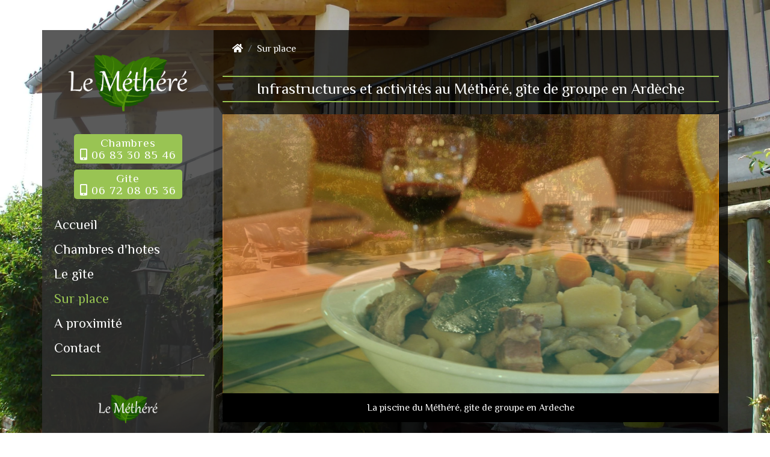

--- FILE ---
content_type: text/html; charset=UTF-8
request_url: https://www.lemethere.com/sur-place/
body_size: 4633
content:
<!DOCTYPE html >
<html lang="fr">
<head>
            <title>Gite de groupe avec piscine, pétanque, tennis, randonnées</title>
<meta name="description"
      content="Le Méthéré, gite de groupe en sud Ardèche vous propose de multiples activités à réaliser sur place : piscine, terrain de pétanque, espace détente, barbecue, sentiers de randonnées."/>

            <meta name="robots" content="index, follow" />
        

<meta charset="utf-8"/>
<meta name="viewport" content="width=device-width, initial-scale=1.0">
<meta name="referrer" content="always">
<base href="https://www.lemethere.com/"/>

<link rel="icon" type="image/png" href="uploads/images/theme/favicon.png"/>

    
    <link rel="stylesheet" type="text/css"
          href="assets/themes/theme8/css/styles-1616147111.min.css"/>

<link rel="stylesheet" type="text/css" href="assets/flatpickr-4.6.3/flatpickr.min.css"/>
<link rel="stylesheet" type="text/css" href="assets/fancybox/css/jquery.fancybox.min.css"/>


        <meta property="og:url"
          content="//www.lemethere.com/sur-place/"/>
    <meta property="og:type" content="website"/>
    <meta property="og:title" content="Gite de groupe avec piscine, pétanque, tennis, randonnées"/>
    <meta property="og:description" content="Le Méthéré, gite de groupe en sud Ardèche vous propose de multiples activités à réaliser sur place : piscine, terrain de pétanque, espace détente, barbecue, sentiers de randonnées."/>
            <meta property="og:image" content="//www.lemethere.com/uploads/images/la-piscine-du-methere-gite-de-groupe-en-ardeche-84-1615890134.jpg"/>
    


        
    </head>

<body class="body_article_18">

    
<div class="container-fluid no-gutters p-0 ">
    <div class="container">
        <div class="row">
            <aside class="col-12 col-lg-3 order-lg-2">

                <div class="logo">
                    <a href="//www.lemethere.com"><img src="uploads/images/theme/logo.png" id="logo"
                                                       alt="Le Méthéré"/></a>
                </div>

                                                    
                <div id="position_gauche_1" class="placeholders">
                    
                </div>

                                    <div id="telephone_menu">
                        <a href="contact/">Chambres<br><span
                                    class="telephone_menu_puce"><i
                                        class="fas fa-mobile-alt"></i></span> 06 83 30 85 46</a>
                    </div>
                
                                    <div id="telephone_menu">
                        <a href="contact/">Gite<br><span
                                    class="telephone_menu_puce"><i
                                        class="fas fa-mobile-alt"></i></span> 06 72 08 05 36</a>
                    </div>
                
                
                <div class="nav_vertical">
                    

<nav class="nav_main">
            <div class="placeholders" id="position_menu_div_start">
            
            <div   >
    
    

                    <div class="block-placeholder block-zefyx block-galerie-mur-image-colonne block-placeholder-0">
                
                
                
                
                
                
                
                
                
                
                                
                
                
                
                
                
                
                
                            </div>
        
    
            </div>
    
        </div>
    
        <a id="a_afficher_menu_responsive" href="#"
       onclick="javascript:return (false);">MENU<span></span></a>
                
                                                <ul>

                
                                                                        <li class="" data-article-id="1">
                        <a href="./"  >Accueil</a>
                                            </li>
                                                                <li class="" data-article-id="23">
                        <a href="chambres-d-hotes/"  >Chambres d&#039;hotes</a>
                                            </li>
                                                                <li class="" data-article-id="17">
                        <a href="gite-de-groupe-ardeche/"  >Le gîte</a>
                                            </li>
                                                                <li class="" data-article-id="18">
                        <a href="sur-place/"  >Sur place</a>
                                            </li>
                                                                <li class="" data-article-id="3">
                        <a href="activites-a-proximite/"  >A proximité</a>
                                            </li>
                                                                                            <li class="" data-article-id="14">
                        <a href="contact/"  >Contact</a>
                                            </li>
                                                                                                    </ul>
                    

                
    <div class="clear_both"></div>
</nav>
                </div>
                <hr>

                <div id="position_gauche_2" class="placeholders">
                    
                </div>


                                                    
                <div id="bloc_adresse">
                    <span class="gras">Le Méthéré</span><br/>
                    <span class="texte_16px">
                    Le Village<br/>
                    07170 Saint Andéol de Berg

                                                <hr>
                </span>
                </div>

                <div id="position_gauche_3" class="placeholders">
                    
                </div>


            </aside>
            <div class="col-12 order-lg-0">
                <div class="row justify-content-end">
                    <hr class="d-none">
                    <header class="col-12 col-lg-9">
                                                    <div class="col-12 placeholders" id="position_right_1">
                                
                            </div>
                                            </header>
                </div>
            </div>
            <div class="col-12 order-lg-1">
                <div class="row">
                    <div class="col-12 col-lg-3 order-1 placeholders" id="position_gauche_top_1"></div>
                    <div class="col-12 col-lg-9 order-2 placeholders" id="position_droite_top_1"></div>
                </div>
            </div>
            <section class="col-12 col-lg-9 order-lg-3">
                <article class="row">
                    <div class="col-12 mt-2 breadcrumb-container">
                        <nav aria-label="breadcrumb">
    <ol class="breadcrumb">
                    <li class="breadcrumb-item">
                <a href=""><i class="fa fa-home"></i></a>
            </li>
                    <li class="breadcrumb-item">
                <a href="sur-place/">Sur place</a>
            </li>
            </ol>
</nav>
                    </div>

                    
                    <div class="col-12 content">
                        
        

            
                    <div class="row no-gutters">
                                    <div class="col-12 block-zefyx block-text" id="block-0">
                        <h1>Infrastructures et activités au Méthéré, gîte de groupe en Ardèche</h1>
                    </div>
                
                
                
                
                
                
                
                
                
                
                
                
                
                
                
                                
                
                

                
                
                
                                                                
                                
                

                            </div>
        
    
                    <div class="row no-gutters">
                
                
                
                
                
                
                                    <div class="col-12 block-zefyx block-diaporama-avec-miniatures" id="block-1">
                            
    
    
    
    <div class="widget-slideshow-with-carousel cycle-slideshow-js cycle-slideshow-24  gallery_24">
                                                                                            <noscript>
                <img style="display: inline-block; max-width: 25%;" src=" //www.lemethere.com/uploads/images/la-piscine-du-methere-gite-de-groupe-en-ardeche-84-s-1615890134.jpg" alt="La piscine du Méthéré, gite de groupe en Ardeche"/>
            </noscript>
            <div class="box-slideshow box-custom-slideshow picture_84 picture_gallery_24">
                <div>
                                            <img class="lazyload"
                             data-sizes="auto"
                             data-srcset="//www.lemethere.com/uploads/images/la-piscine-du-methere-gite-de-groupe-en-ardeche-84-s-1615890134.jpg 200w,
                                          //www.lemethere.com/uploads/images/la-piscine-du-methere-gite-de-groupe-en-ardeche-84-m-1615890134.jpg 400w,
                                          //www.lemethere.com/uploads/images/la-piscine-du-methere-gite-de-groupe-en-ardeche-84-1615890134.jpg 800w"
                             src="/assets/lazysizes/tail-spin.svg"
                             alt="La piscine du Méthéré, gite de groupe en Ardeche"/>
                                                                    <div class="text ">
                            La piscine du Méthéré, gite de groupe en Ardeche
                        </div>
                    
                </div>
            </div>
                                                                                            <noscript>
                <img style="display: inline-block; max-width: 25%;" src=" //www.lemethere.com/uploads/images/gite-de-groupe-pour-16-personnes-en-sud-ardeche-82-s-1616143217.jpg" alt="Gite de groupe pour 16 personnes en sud Ardeche"/>
            </noscript>
            <div class="box-slideshow box-custom-slideshow picture_82 picture_gallery_24">
                <div>
                                            <img class="lazyload"
                             data-sizes="auto"
                             data-srcset="//www.lemethere.com/uploads/images/gite-de-groupe-pour-16-personnes-en-sud-ardeche-82-s-1616143217.jpg 200w,
                                          //www.lemethere.com/uploads/images/gite-de-groupe-pour-16-personnes-en-sud-ardeche-82-m-1616143217.jpg 400w,
                                          //www.lemethere.com/uploads/images/gite-de-groupe-pour-16-personnes-en-sud-ardeche-82-1616143217.jpg 800w"
                             src="/assets/lazysizes/tail-spin.svg"
                             alt="Gite de groupe pour 16 personnes en sud Ardeche"/>
                                                                    <div class="text ">
                            Gite de groupe pour 16 personnes en sud Ardeche
                        </div>
                    
                </div>
            </div>
                                                                                            <noscript>
                <img style="display: inline-block; max-width: 25%;" src=" //www.lemethere.com/uploads/images/gite-de-groupe-pour-16-personnes-en-sud-ardeche-83-s-1615890134.jpg" alt="Gite de groupe pour 16 personnes en sud Ardeche"/>
            </noscript>
            <div class="box-slideshow box-custom-slideshow picture_83 picture_gallery_24">
                <div>
                                            <img class="lazyload"
                             data-sizes="auto"
                             data-srcset="//www.lemethere.com/uploads/images/gite-de-groupe-pour-16-personnes-en-sud-ardeche-83-s-1615890134.jpg 200w,
                                          //www.lemethere.com/uploads/images/gite-de-groupe-pour-16-personnes-en-sud-ardeche-83-m-1615890134.jpg 400w,
                                          //www.lemethere.com/uploads/images/gite-de-groupe-pour-16-personnes-en-sud-ardeche-83-1615890134.jpg 800w"
                             src="/assets/lazysizes/tail-spin.svg"
                             alt="Gite de groupe pour 16 personnes en sud Ardeche"/>
                                                                    <div class="text ">
                            Gite de groupe pour 16 personnes en sud Ardeche
                        </div>
                    
                </div>
            </div>
                                                                                            <noscript>
                <img style="display: inline-block; max-width: 25%;" src=" //www.lemethere.com/uploads/images/le-terrain-de-petanque-du-methere-gite-de-groupe-ardeche-89-s-1616143107.webp" alt="Le terrain de pétanque du Méthéré, gite de groupe Ardeche"/>
            </noscript>
            <div class="box-slideshow box-custom-slideshow picture_89 picture_gallery_24">
                <div>
                                            <img class="lazyload"
                             data-sizes="auto"
                             data-srcset="//www.lemethere.com/uploads/images/le-terrain-de-petanque-du-methere-gite-de-groupe-ardeche-89-s-1616143107.webp 480w,
                                          //www.lemethere.com/uploads/images/le-terrain-de-petanque-du-methere-gite-de-groupe-ardeche-89-m-1616143107.webp 960w,
                                          //www.lemethere.com/uploads/images/le-terrain-de-petanque-du-methere-gite-de-groupe-ardeche-89-1616143107.webp 1920w"
                             src="/assets/lazysizes/tail-spin.svg"
                             alt="Le terrain de pétanque du Méthéré, gite de groupe Ardeche"/>
                                                                    <div class="text ">
                            Le terrain de pétanque du Méthéré, gite de groupe Ardeche
                        </div>
                    
                </div>
            </div>
                                                                                            <noscript>
                <img style="display: inline-block; max-width: 25%;" src=" //www.lemethere.com/uploads/images/la-piscine-du-methere-gite-de-groupe-ardeche-85-s-1615890134.jpg" alt="La piscine du Méthéré, gite de groupe Ardeche"/>
            </noscript>
            <div class="box-slideshow box-custom-slideshow picture_85 picture_gallery_24">
                <div>
                                            <img class="lazyload"
                             data-sizes="auto"
                             data-srcset="//www.lemethere.com/uploads/images/la-piscine-du-methere-gite-de-groupe-ardeche-85-s-1615890134.jpg 200w,
                                          //www.lemethere.com/uploads/images/la-piscine-du-methere-gite-de-groupe-ardeche-85-m-1615890134.jpg 400w,
                                          //www.lemethere.com/uploads/images/la-piscine-du-methere-gite-de-groupe-ardeche-85-1615890134.jpg 800w"
                             src="/assets/lazysizes/tail-spin.svg"
                             alt="La piscine du Méthéré, gite de groupe Ardeche"/>
                                                                    <div class="text ">
                            La piscine du Méthéré, gite de groupe Ardeche
                        </div>
                    
                </div>
            </div>
                                                                                            <noscript>
                <img style="display: inline-block; max-width: 25%;" src=" //www.lemethere.com/uploads/images/gite-de-groupe-pour-16-personnes-en-sud-ardeche-86-s-1615890134.jpg" alt="Gite de groupe pour 16 personnes en sud Ardeche"/>
            </noscript>
            <div class="box-slideshow box-custom-slideshow picture_86 picture_gallery_24">
                <div>
                                            <img class="lazyload"
                             data-sizes="auto"
                             data-srcset="//www.lemethere.com/uploads/images/gite-de-groupe-pour-16-personnes-en-sud-ardeche-86-s-1615890134.jpg 200w,
                                          //www.lemethere.com/uploads/images/gite-de-groupe-pour-16-personnes-en-sud-ardeche-86-m-1615890134.jpg 400w,
                                          //www.lemethere.com/uploads/images/gite-de-groupe-pour-16-personnes-en-sud-ardeche-86-1615890134.jpg 800w"
                             src="/assets/lazysizes/tail-spin.svg"
                             alt="Gite de groupe pour 16 personnes en sud Ardeche"/>
                                                                    <div class="text ">
                            Gite de groupe pour 16 personnes en sud Ardeche
                        </div>
                    
                </div>
            </div>
                                                                                            <noscript>
                <img style="display: inline-block; max-width: 25%;" src=" //www.lemethere.com/uploads/images/gite-de-groupe-pour-16-personnes-en-sud-ardeche-88-s-1616143131.webp" alt="Gite de groupe pour 16 personnes en sud Ardeche"/>
            </noscript>
            <div class="box-slideshow box-custom-slideshow picture_88 picture_gallery_24">
                <div>
                                            <img class="lazyload"
                             data-sizes="auto"
                             data-srcset="//www.lemethere.com/uploads/images/gite-de-groupe-pour-16-personnes-en-sud-ardeche-88-s-1616143131.webp 480w,
                                          //www.lemethere.com/uploads/images/gite-de-groupe-pour-16-personnes-en-sud-ardeche-88-m-1616143131.webp 960w,
                                          //www.lemethere.com/uploads/images/gite-de-groupe-pour-16-personnes-en-sud-ardeche-88-1616143131.webp 1920w"
                             src="/assets/lazysizes/tail-spin.svg"
                             alt="Gite de groupe pour 16 personnes en sud Ardeche"/>
                                                                    <div class="text ">
                            Gite de groupe pour 16 personnes en sud Ardeche
                        </div>
                    
                </div>
            </div>
                                                                                            <noscript>
                <img style="display: inline-block; max-width: 25%;" src=" //www.lemethere.com/uploads/images/la-piscine-du-methere-gite-de-groupe-en-sud-ardeche-87-s-1615890134.jpg" alt="La piscine du Méthéré, gite de groupe en sud Ardeche"/>
            </noscript>
            <div class="box-slideshow box-custom-slideshow picture_87 picture_gallery_24">
                <div>
                                            <img class="lazyload"
                             data-sizes="auto"
                             data-srcset="//www.lemethere.com/uploads/images/la-piscine-du-methere-gite-de-groupe-en-sud-ardeche-87-s-1615890134.jpg 200w,
                                          //www.lemethere.com/uploads/images/la-piscine-du-methere-gite-de-groupe-en-sud-ardeche-87-m-1615890134.jpg 400w,
                                          //www.lemethere.com/uploads/images/la-piscine-du-methere-gite-de-groupe-en-sud-ardeche-87-1615890134.jpg 800w"
                             src="/assets/lazysizes/tail-spin.svg"
                             alt="La piscine du Méthéré, gite de groupe en sud Ardeche"/>
                                                                    <div class="text ">
                            La piscine du Méthéré, gite de groupe en sud Ardeche
                        </div>
                    
                </div>
            </div>
                                                                                            <noscript>
                <img style="display: inline-block; max-width: 25%;" src=" //www.lemethere.com/uploads/images/le-terrain-de-petanque-du-methere-gite-de-groupe-ardeche-94-s-1616143155.webp" alt="Le terrain de pétanque du Méthéré, gite de groupe Ardeche"/>
            </noscript>
            <div class="box-slideshow box-custom-slideshow picture_94 picture_gallery_24">
                <div>
                                            <img class="lazyload"
                             data-sizes="auto"
                             data-srcset="//www.lemethere.com/uploads/images/le-terrain-de-petanque-du-methere-gite-de-groupe-ardeche-94-s-1616143155.webp 480w,
                                          //www.lemethere.com/uploads/images/le-terrain-de-petanque-du-methere-gite-de-groupe-ardeche-94-m-1616143155.webp 960w,
                                          //www.lemethere.com/uploads/images/le-terrain-de-petanque-du-methere-gite-de-groupe-ardeche-94-1616143155.webp 1920w"
                             src="/assets/lazysizes/tail-spin.svg"
                             alt="Le terrain de pétanque du Méthéré, gite de groupe Ardeche"/>
                                                                    <div class="text ">
                            Le terrain de pétanque du Méthéré, gite de groupe Ardeche
                        </div>
                    
                </div>
            </div>
                                                                                            <noscript>
                <img style="display: inline-block; max-width: 25%;" src=" //www.lemethere.com/uploads/images/gite-de-groupe-pour-16-personnes-en-sud-ardeche-95-s-1615890371.webp" alt="Gite de groupe pour 16 personnes en sud Ardeche"/>
            </noscript>
            <div class="box-slideshow box-custom-slideshow picture_95 picture_gallery_24">
                <div>
                                            <img class="lazyload"
                             data-sizes="auto"
                             data-srcset="//www.lemethere.com/uploads/images/gite-de-groupe-pour-16-personnes-en-sud-ardeche-95-s-1615890371.webp 480w,
                                          //www.lemethere.com/uploads/images/gite-de-groupe-pour-16-personnes-en-sud-ardeche-95-m-1615890371.webp 960w,
                                          //www.lemethere.com/uploads/images/gite-de-groupe-pour-16-personnes-en-sud-ardeche-95-1615890371.webp 1920w"
                             src="/assets/lazysizes/tail-spin.svg"
                             alt="Gite de groupe pour 16 personnes en sud Ardeche"/>
                                                                    <div class="text ">
                            Gite de groupe pour 16 personnes en sud Ardeche
                        </div>
                    
                </div>
            </div>
                                                                                            <noscript>
                <img style="display: inline-block; max-width: 25%;" src=" //www.lemethere.com/uploads/images/la-piscine-du-methere-gite-de-groupe-ardeche-91-s-1616143179.webp" alt="La piscine du Méthéré, gite de groupe Ardeche"/>
            </noscript>
            <div class="box-slideshow box-custom-slideshow picture_91 picture_gallery_24">
                <div>
                                            <img class="lazyload"
                             data-sizes="auto"
                             data-srcset="//www.lemethere.com/uploads/images/la-piscine-du-methere-gite-de-groupe-ardeche-91-s-1616143179.webp 480w,
                                          //www.lemethere.com/uploads/images/la-piscine-du-methere-gite-de-groupe-ardeche-91-m-1616143179.webp 960w,
                                          //www.lemethere.com/uploads/images/la-piscine-du-methere-gite-de-groupe-ardeche-91-1616143179.webp 1920w"
                             src="/assets/lazysizes/tail-spin.svg"
                             alt="La piscine du Méthéré, gite de groupe Ardeche"/>
                                                                    <div class="text ">
                            La piscine du Méthéré, gite de groupe Ardeche
                        </div>
                    
                </div>
            </div>
            </div>
            <div class="cycle-slideshow-text gallery_24">La piscine du Méthéré, gite de groupe en Ardeche</div>
    
            <div class="owl-carousel gallery_24">
                                                                                                    <div class="box-owl box-custom-owl picture_84 picture_gallery_24">
                    <div><a href="//www.lemethere.com/uploads/images/la-piscine-du-methere-gite-de-groupe-en-ardeche-84-1615890134.jpg" class="diaporama_fancybox"
                            data-fancybox="gallery_24"
                            data-caption="La piscine du Méthéré, gite de groupe en Ardeche"
                            data-thumb="//www.lemethere.com/uploads/images/la-piscine-du-methere-gite-de-groupe-en-ardeche-84-s-1615890134.jpg"
                            title="La piscine du Méthéré, gite de groupe en Ardeche"><img class="thumbnail-carousel lazyload"
                                                                 data-src="//www.lemethere.com/uploads/images/la-piscine-du-methere-gite-de-groupe-en-ardeche-84-s-1615890134.jpg"
                                                                 src="/assets/lazysizes/tail-spin.svg"
                                                                 alt="La piscine du Méthéré, gite de groupe en Ardeche"/></a></div>
                </div>
                                                                                                    <div class="box-owl box-custom-owl picture_82 picture_gallery_24">
                    <div><a href="//www.lemethere.com/uploads/images/gite-de-groupe-pour-16-personnes-en-sud-ardeche-82-1616143217.jpg" class="diaporama_fancybox"
                            data-fancybox="gallery_24"
                            data-caption="Gite de groupe pour 16 personnes en sud Ardeche"
                            data-thumb="//www.lemethere.com/uploads/images/gite-de-groupe-pour-16-personnes-en-sud-ardeche-82-s-1616143217.jpg"
                            title="Gite de groupe pour 16 personnes en sud Ardeche"><img class="thumbnail-carousel lazyload"
                                                                 data-src="//www.lemethere.com/uploads/images/gite-de-groupe-pour-16-personnes-en-sud-ardeche-82-s-1616143217.jpg"
                                                                 src="/assets/lazysizes/tail-spin.svg"
                                                                 alt="Gite de groupe pour 16 personnes en sud Ardeche"/></a></div>
                </div>
                                                                                                    <div class="box-owl box-custom-owl picture_83 picture_gallery_24">
                    <div><a href="//www.lemethere.com/uploads/images/gite-de-groupe-pour-16-personnes-en-sud-ardeche-83-1615890134.jpg" class="diaporama_fancybox"
                            data-fancybox="gallery_24"
                            data-caption="Gite de groupe pour 16 personnes en sud Ardeche"
                            data-thumb="//www.lemethere.com/uploads/images/gite-de-groupe-pour-16-personnes-en-sud-ardeche-83-s-1615890134.jpg"
                            title="Gite de groupe pour 16 personnes en sud Ardeche"><img class="thumbnail-carousel lazyload"
                                                                 data-src="//www.lemethere.com/uploads/images/gite-de-groupe-pour-16-personnes-en-sud-ardeche-83-s-1615890134.jpg"
                                                                 src="/assets/lazysizes/tail-spin.svg"
                                                                 alt="Gite de groupe pour 16 personnes en sud Ardeche"/></a></div>
                </div>
                                                                                                    <div class="box-owl box-custom-owl picture_89 picture_gallery_24">
                    <div><a href="//www.lemethere.com/uploads/images/le-terrain-de-petanque-du-methere-gite-de-groupe-ardeche-89-1616143107.webp" class="diaporama_fancybox"
                            data-fancybox="gallery_24"
                            data-caption="Le terrain de pétanque du Méthéré, gite de groupe Ardeche"
                            data-thumb="//www.lemethere.com/uploads/images/le-terrain-de-petanque-du-methere-gite-de-groupe-ardeche-89-s-1616143107.webp"
                            title="Le terrain de pétanque du Méthéré, gite de groupe Ardeche"><img class="thumbnail-carousel lazyload"
                                                                 data-src="//www.lemethere.com/uploads/images/le-terrain-de-petanque-du-methere-gite-de-groupe-ardeche-89-s-1616143107.webp"
                                                                 src="/assets/lazysizes/tail-spin.svg"
                                                                 alt="Le terrain de pétanque du Méthéré, gite de groupe Ardeche"/></a></div>
                </div>
                                                                                                    <div class="box-owl box-custom-owl picture_85 picture_gallery_24">
                    <div><a href="//www.lemethere.com/uploads/images/la-piscine-du-methere-gite-de-groupe-ardeche-85-1615890134.jpg" class="diaporama_fancybox"
                            data-fancybox="gallery_24"
                            data-caption="La piscine du Méthéré, gite de groupe Ardeche"
                            data-thumb="//www.lemethere.com/uploads/images/la-piscine-du-methere-gite-de-groupe-ardeche-85-s-1615890134.jpg"
                            title="La piscine du Méthéré, gite de groupe Ardeche"><img class="thumbnail-carousel lazyload"
                                                                 data-src="//www.lemethere.com/uploads/images/la-piscine-du-methere-gite-de-groupe-ardeche-85-s-1615890134.jpg"
                                                                 src="/assets/lazysizes/tail-spin.svg"
                                                                 alt="La piscine du Méthéré, gite de groupe Ardeche"/></a></div>
                </div>
                                                                                                    <div class="box-owl box-custom-owl picture_86 picture_gallery_24">
                    <div><a href="//www.lemethere.com/uploads/images/gite-de-groupe-pour-16-personnes-en-sud-ardeche-86-1615890134.jpg" class="diaporama_fancybox"
                            data-fancybox="gallery_24"
                            data-caption="Gite de groupe pour 16 personnes en sud Ardeche"
                            data-thumb="//www.lemethere.com/uploads/images/gite-de-groupe-pour-16-personnes-en-sud-ardeche-86-s-1615890134.jpg"
                            title="Gite de groupe pour 16 personnes en sud Ardeche"><img class="thumbnail-carousel lazyload"
                                                                 data-src="//www.lemethere.com/uploads/images/gite-de-groupe-pour-16-personnes-en-sud-ardeche-86-s-1615890134.jpg"
                                                                 src="/assets/lazysizes/tail-spin.svg"
                                                                 alt="Gite de groupe pour 16 personnes en sud Ardeche"/></a></div>
                </div>
                                                                                                    <div class="box-owl box-custom-owl picture_88 picture_gallery_24">
                    <div><a href="//www.lemethere.com/uploads/images/gite-de-groupe-pour-16-personnes-en-sud-ardeche-88-1616143131.webp" class="diaporama_fancybox"
                            data-fancybox="gallery_24"
                            data-caption="Gite de groupe pour 16 personnes en sud Ardeche"
                            data-thumb="//www.lemethere.com/uploads/images/gite-de-groupe-pour-16-personnes-en-sud-ardeche-88-s-1616143131.webp"
                            title="Gite de groupe pour 16 personnes en sud Ardeche"><img class="thumbnail-carousel lazyload"
                                                                 data-src="//www.lemethere.com/uploads/images/gite-de-groupe-pour-16-personnes-en-sud-ardeche-88-s-1616143131.webp"
                                                                 src="/assets/lazysizes/tail-spin.svg"
                                                                 alt="Gite de groupe pour 16 personnes en sud Ardeche"/></a></div>
                </div>
                                                                                                    <div class="box-owl box-custom-owl picture_87 picture_gallery_24">
                    <div><a href="//www.lemethere.com/uploads/images/la-piscine-du-methere-gite-de-groupe-en-sud-ardeche-87-1615890134.jpg" class="diaporama_fancybox"
                            data-fancybox="gallery_24"
                            data-caption="La piscine du Méthéré, gite de groupe en sud Ardeche"
                            data-thumb="//www.lemethere.com/uploads/images/la-piscine-du-methere-gite-de-groupe-en-sud-ardeche-87-s-1615890134.jpg"
                            title="La piscine du Méthéré, gite de groupe en sud Ardeche"><img class="thumbnail-carousel lazyload"
                                                                 data-src="//www.lemethere.com/uploads/images/la-piscine-du-methere-gite-de-groupe-en-sud-ardeche-87-s-1615890134.jpg"
                                                                 src="/assets/lazysizes/tail-spin.svg"
                                                                 alt="La piscine du Méthéré, gite de groupe en sud Ardeche"/></a></div>
                </div>
                                                                                                    <div class="box-owl box-custom-owl picture_94 picture_gallery_24">
                    <div><a href="//www.lemethere.com/uploads/images/le-terrain-de-petanque-du-methere-gite-de-groupe-ardeche-94-1616143155.webp" class="diaporama_fancybox"
                            data-fancybox="gallery_24"
                            data-caption="Le terrain de pétanque du Méthéré, gite de groupe Ardeche"
                            data-thumb="//www.lemethere.com/uploads/images/le-terrain-de-petanque-du-methere-gite-de-groupe-ardeche-94-s-1616143155.webp"
                            title="Le terrain de pétanque du Méthéré, gite de groupe Ardeche"><img class="thumbnail-carousel lazyload"
                                                                 data-src="//www.lemethere.com/uploads/images/le-terrain-de-petanque-du-methere-gite-de-groupe-ardeche-94-s-1616143155.webp"
                                                                 src="/assets/lazysizes/tail-spin.svg"
                                                                 alt="Le terrain de pétanque du Méthéré, gite de groupe Ardeche"/></a></div>
                </div>
                                                                                                    <div class="box-owl box-custom-owl picture_95 picture_gallery_24">
                    <div><a href="//www.lemethere.com/uploads/images/gite-de-groupe-pour-16-personnes-en-sud-ardeche-95-1615890371.webp" class="diaporama_fancybox"
                            data-fancybox="gallery_24"
                            data-caption="Gite de groupe pour 16 personnes en sud Ardeche"
                            data-thumb="//www.lemethere.com/uploads/images/gite-de-groupe-pour-16-personnes-en-sud-ardeche-95-s-1615890371.webp"
                            title="Gite de groupe pour 16 personnes en sud Ardeche"><img class="thumbnail-carousel lazyload"
                                                                 data-src="//www.lemethere.com/uploads/images/gite-de-groupe-pour-16-personnes-en-sud-ardeche-95-s-1615890371.webp"
                                                                 src="/assets/lazysizes/tail-spin.svg"
                                                                 alt="Gite de groupe pour 16 personnes en sud Ardeche"/></a></div>
                </div>
                                                                                                    <div class="box-owl box-custom-owl picture_91 picture_gallery_24">
                    <div><a href="//www.lemethere.com/uploads/images/la-piscine-du-methere-gite-de-groupe-ardeche-91-1616143179.webp" class="diaporama_fancybox"
                            data-fancybox="gallery_24"
                            data-caption="La piscine du Méthéré, gite de groupe Ardeche"
                            data-thumb="//www.lemethere.com/uploads/images/la-piscine-du-methere-gite-de-groupe-ardeche-91-s-1616143179.webp"
                            title="La piscine du Méthéré, gite de groupe Ardeche"><img class="thumbnail-carousel lazyload"
                                                                 data-src="//www.lemethere.com/uploads/images/la-piscine-du-methere-gite-de-groupe-ardeche-91-s-1616143179.webp"
                                                                 src="/assets/lazysizes/tail-spin.svg"
                                                                 alt="La piscine du Méthéré, gite de groupe Ardeche"/></a></div>
                </div>
                    </div>
    

                    </div>
                
                
                
                
                
                
                
                
                
                                
                
                

                
                
                
                                                                
                                
                

                            </div>
        
    
                    <div class="row no-gutters">
                                    <div class="col-12 block-zefyx block-text" id="block-2">
                        <h2>Bercés par le chant des cigales et des oiseaux, vous profiterez à volonté</h2>

<ul>
 <li>    de la piscine 10 x 5 équipée d’une couverture amovible avec fauteuils et bains de soleil</li>
 <li>    du terrain de pétanque et tennis à quelques mètres</li>
 <li>    de plusieurs terrasses, dont une dédiée aux repas</li>
 <li>    d'un espace détente, avec fauteuils</li>
 <li>    d'un espace barbecue</li>
 <li>    de nombreux sentiers de randonnées au départ de la maison</li>
</ul>
                    </div>
                
                
                
                
                
                
                
                
                
                
                
                
                
                
                
                                
                
                

                
                
                
                                                                
                                
                

                            </div>
        
    
                        </div>

                    <div class="col-12">
                                                    

    

                                            </div>
                    <div class="col-12">
                                                                                                </div>
                    <div class="col-12">
                                                        
                

                                            </div>
                </article>

                <div class="col-12">
                    <div class="row">
                        <div class="col-12 p-0 placeholders" id="position_bottom"></div>
                    </div>
                </div>

            </section>
            <footer class="col-12 order-lg-last">
                © 2020 - 2026  Le Méthéré
                &bull;
                <a href="mentions-legales/">Mentions légales</a>
                <br/>
                Zéfyx <a href="https://www.zefyx.fr" rel="noopener" target="_blank">création de sites internet Aubenas en Ardèche</a>
<br />
Notre gîte est référencés dans la catégorie <a href="https://www.gites-ardeche.fr/" target="_blank">gites de groupes ardeche</a> sur le guide touristique Gites Ardèche.
<br />
Il l'est également sur Ardèche Découverte rubrique <a href="https://www.ardeche-decouverte.com/location/gites/" target="_blank">gite de groupe ardeche</a>.
                <div id="position_sous_signature_site" class="placeholders">
                    
                </div>
            </footer>
        </div>

    </div>

</div>


                                                
                            
                    <div class="backgroundGallerySlideshow" id="bgGss_0"
                 style="background-image: url('//www.lemethere.com/uploads/images/gite-de-groupe-avec-piscine-en-ardeche-4-1608475170.webp');"></div>
            
    <script type="text/javascript">
        var backgroundGalleryImgUrlsList = [];

                                                
                backgroundGalleryImgUrlsList.push("//www.lemethere.com/uploads/images/gite-de-groupe-avec-piscine-en-ardeche-4-1608475170.webp");
                


    </script>

    <script src="assets/jquery-3.5.1/js/jquery-3.5.1.min.js"></script>
    <script src="assets/popper-1.14.3/js/popper.min.js"></script>
    <script src="assets/bootstrap-4.6.0/dist/js/bootstrap.min.js"></script>
    <script src="assets/lazysizes/lazysizes.min.js"></script>
<script src="assets/cycle-2/js/jquery.cycle2.min.js"></script>
<script src="assets/cycle-2/js/jquery.cycle2.scrollVert.min.js"></script>
<script src="assets/owl-carousel2-2.3.4/dist/owl.carousel.min.js"></script>
<script src="assets/flatpickr-4.5.2/flatpickr.min.js"></script>
<script src="assets/flatpickr-4.5.2/l10n/fr.js"></script>
<script src="assets/fancybox/js/jquery.fancybox.min.js"></script>
<script src="assets/scroll-to-top-1.0.0/js/scrollToTop.min.js"></script>
<script src="assets/smooth-div-scroll-1.3/js/jquery-ui-1.10.3.custom.min.js"></script>
<script src="assets/smooth-div-scroll-1.3/js/jquery.mousewheel.min.js"></script>
<script src="assets/smooth-div-scroll-1.3/js/jquery.kinetic.min.js"></script>
<script src="assets/smooth-div-scroll-1.3/js/jquery.smoothdivscroll-1.3.min.js"></script>
<script src="assets/themes/js/fonctions-1616141811.min.js"></script>
<script src="assets/themes/theme8/js/fonctions-1616141811.min.js"></script>



    <script type="text/javascript" src="assets/tarteaucitron-git/tarteaucitron.js"></script>
<script type="text/javascript">
    if(typeof(tarteaucitron) !== 'undefined' ) {

                        tarteaucitron.init({
            "cookieName": 'cookies_consent',
            "orientation": "bottom",
            "removeCredit": true,
            "showIcon": false,
        });
        
        
                
        
        
            }
</script>

<!-- Global site tag (gtag.js) - Google Analytics with out cookies -->
<script async src="https://www.googletagmanager.com/gtag/js?id=G-GPLDE682M0"></script>
<script>
    window.dataLayer = window.dataLayer || []
    function gtag() {
        dataLayer.push(arguments)
    }
    gtag('js', new Date())
    const GA_LOCAL_STORAGE_KEY = 'ga:clientId'
    if (window.localStorage) {
        if (localStorage.getItem(GA_LOCAL_STORAGE_KEY)) {
            gtag('js', new Date())
            gtag('config', 'G-GPLDE682M0', {
                send_page_view: true,
                client_storage: 'none',
                anonymize_ip: true,
                cookie_expires: 0,
                client_id: localStorage.getItem(GA_LOCAL_STORAGE_KEY),
            })
        } else {
            window.localStorage.setItem(GA_LOCAL_STORAGE_KEY, '39ec8d153b424433')
            gtag('js', new Date())
            gtag('config', 'G-GPLDE682M0', {
                send_page_view: true,
                client_storage: 'none',
                anonymize_ip: true,
                cookie_expires: 0,
                client_id: localStorage.getItem(GA_LOCAL_STORAGE_KEY),
            })
        }
    }
</script>


<script type="text/javascript">

        playBackgroundSlideShow();
    
    
    

</script>






</body>
</html>


--- FILE ---
content_type: application/javascript
request_url: https://www.lemethere.com/assets/scroll-to-top-1.0.0/js/scrollToTop.min.js
body_size: 360
content:
(function($,$w){"use strict";$.fn.backtotop=function(options){var settings={topAnchor:"body",topOffset:300,animationSpeed:1e3,animationEase:"swing",bckTopLinkTitle:"Retour en haut de page",bckTopLinkClass:"backTopLink"};options&&$.extend(settings,options);var $bckTop=$(this),$b=$("html,body"),isVisible=false,$topAnchor=$(settings.topAnchor),$bckTopLink=$('<div class="scroll_haut"><a>',{class:settings.bckTopLinkClass+" ",title:settings.bckTopLinkTitle,text:settings.bckTopLinkTitle}).appendTo($bckTop).hide().click(function(e){e.preventDefault();$b.animate({scrollTop:$topAnchor.position().top},settings.animationSpeed,settings.animationEase);return false});$w.scroll(_sc);_sc();function _sc(){var scrollTop=$w.scrollTop();if(scrollTop>settings.topOffset&&!isVisible){$bckTopLink.stop().fadeIn("slow");isVisible=true}else if(scrollTop<=settings.topOffset&&isVisible){$bckTopLink.stop().fadeOut("slow");isVisible=false}}}})(jQuery,jQuery(window));

--- FILE ---
content_type: application/javascript
request_url: https://www.lemethere.com/assets/smooth-div-scroll-1.3/js/jquery.smoothdivscroll-1.3.min.js
body_size: 3930
content:
!function(t){t.widget("thomaskahn.smoothDivScroll",{options:{scrollingHotSpotLeftClass:"scrollingHotSpotLeft",scrollingHotSpotRightClass:"scrollingHotSpotRight",scrollingHotSpotLeftVisibleClass:"scrollingHotSpotLeftVisible",scrollingHotSpotRightVisibleClass:"scrollingHotSpotRightVisible",scrollableAreaClass:"scrollableArea",scrollWrapperClass:"scrollWrapper",hiddenOnStart:!1,getContentOnLoad:{},countOnlyClass:"",startAtElementId:"",hotSpotScrolling:!0,hotSpotScrollingStep:15,hotSpotScrollingInterval:10,hotSpotMouseDownSpeedBooster:3,visibleHotSpotBackgrounds:"hover",hotSpotsVisibleTime:5e3,easingAfterHotSpotScrolling:!0,easingAfterHotSpotScrollingDistance:10,easingAfterHotSpotScrollingDuration:300,easingAfterHotSpotScrollingFunction:"easeOutQuart",mousewheelScrolling:"",mousewheelScrollingStep:70,easingAfterMouseWheelScrolling:!0,easingAfterMouseWheelScrollingDuration:300,easingAfterMouseWheelScrollingFunction:"easeOutQuart",manualContinuousScrolling:!1,autoScrollingMode:"",autoScrollingDirection:"endlessLoopRight",autoScrollingStep:1,autoScrollingInterval:10,autoScrollingPauseOnHover:!1,touchScrolling:!1,scrollToAnimationDuration:1e3,scrollToEasingFunction:"easeOutQuart"},_create:function(){var l=this,a=this.options,e=this.element;e.data("scrollWrapper",e.find("."+a.scrollWrapperClass)),e.data("scrollingHotSpotRight",e.find("."+a.scrollingHotSpotRightClass)),e.data("scrollingHotSpotLeft",e.find("."+a.scrollingHotSpotLeftClass)),e.data("scrollableArea",e.find("."+a.scrollableAreaClass)),e.data("scrollingHotSpotRight").length>0&&e.data("scrollingHotSpotRight").detach(),e.data("scrollingHotSpotLeft").length>0&&e.data("scrollingHotSpotLeft").detach(),0===e.data("scrollableArea").length&&0===e.data("scrollWrapper").length?(e.wrapInner("<div class='"+a.scrollableAreaClass+"'>").wrapInner("<div class='"+a.scrollWrapperClass+"'>"),e.data("scrollWrapper",e.find("."+a.scrollWrapperClass)),e.data("scrollableArea",e.find("."+a.scrollableAreaClass))):0===e.data("scrollWrapper").length?(e.wrapInner("<div class='"+a.scrollWrapperClass+"'>"),e.data("scrollWrapper",e.find("."+a.scrollWrapperClass))):0===e.data("scrollableArea").length&&(e.data("scrollWrapper").wrapInner("<div class='"+a.scrollableAreaClass+"'>"),e.data("scrollableArea",e.find("."+a.scrollableAreaClass))),0===e.data("scrollingHotSpotRight").length?(e.prepend("<div class='"+a.scrollingHotSpotRightClass+"'></div>"),e.data("scrollingHotSpotRight",e.find("."+a.scrollingHotSpotRightClass))):e.prepend(e.data("scrollingHotSpotRight")),0===e.data("scrollingHotSpotLeft").length?(e.prepend("<div class='"+a.scrollingHotSpotLeftClass+"'></div>"),e.data("scrollingHotSpotLeft",e.find("."+a.scrollingHotSpotLeftClass))):e.prepend(e.data("scrollingHotSpotLeft")),e.data("speedBooster",1),e.data("scrollXPos",0),e.data("hotSpotWidth",e.data("scrollingHotSpotLeft").innerWidth()),e.data("scrollableAreaWidth",0),e.data("startingPosition",0),e.data("rightScrollingInterval",null),e.data("leftScrollingInterval",null),e.data("autoScrollingInterval",null),e.data("hideHotSpotBackgroundsInterval",null),e.data("previousScrollLeft",0),e.data("pingPongDirection","right"),e.data("getNextElementWidth",!0),e.data("swapAt",null),e.data("startAtElementHasNotPassed",!0),e.data("swappedElement",null),e.data("originalElements",e.data("scrollableArea").children(a.countOnlyClass)),e.data("visible",!0),e.data("enabled",!0),e.data("scrollableAreaHeight",e.data("scrollableArea").height()),e.data("scrollerOffset",e.offset()),e.data("autoscrollingWasRunning",!1),a.touchScrolling&&e.data("enabled")&&e.data("scrollWrapper").kinetic({y:!1,moved:function(t){a.manualContinuousScrolling&&(e.data("scrollWrapper").scrollLeft()<=0?l._checkContinuousSwapLeft():l._checkContinuousSwapRight()),l._trigger("touchMoved")},stopped:function(t){e.data("scrollWrapper").stop(!0,!1),l.stopAutoScrolling(),l._trigger("touchStopped")}}),e.data("scrollWrapper").bind("mouseover",function(){a.autoScrollingPauseOnHover&&null!==e.data("autoScrollingInterval")&&l.stopAutoScrolling()}),e.data("scrollWrapper").bind("mouseout",function(){a.autoScrollingPauseOnHover&&e.data("autoscrollingWasRunning")&&l.startAutoScrolling()}),e.data("scrollingHotSpotRight").bind("mousemove",function(l){if(a.hotSpotScrolling){var o=l.pageX-t(this).offset().left;e.data("scrollXPos",Math.round(o/e.data("hotSpotWidth")*a.hotSpotScrollingStep)),(e.data("scrollXPos")===1/0||e.data("scrollXPos")<1)&&e.data("scrollXPos",1)}}),e.data("scrollingHotSpotRight").bind("mouseover",function(){a.hotSpotScrolling&&(e.data("scrollWrapper").stop(!0,!1),l.stopAutoScrolling(),e.data("rightScrollingInterval",setInterval(function(){e.data("scrollXPos")>0&&e.data("enabled")&&(e.data("scrollWrapper").scrollLeft(e.data("scrollWrapper").scrollLeft()+e.data("scrollXPos")*e.data("speedBooster")),a.manualContinuousScrolling&&l._checkContinuousSwapRight(),l._showHideHotSpots())},a.hotSpotScrollingInterval)),l._trigger("mouseOverRightHotSpot"))}),e.data("scrollingHotSpotRight").bind("mouseout",function(){a.hotSpotScrolling&&(clearInterval(e.data("rightScrollingInterval")),e.data("scrollXPos",0),a.easingAfterHotSpotScrolling&&e.data("enabled")&&e.data("scrollWrapper").animate({scrollLeft:e.data("scrollWrapper").scrollLeft()+a.easingAfterHotSpotScrollingDistance},{duration:a.easingAfterHotSpotScrollingDuration,easing:a.easingAfterHotSpotScrollingFunction}))}),e.data("scrollingHotSpotRight").bind("mousedown",function(){e.data("speedBooster",a.hotSpotMouseDownSpeedBooster)}),t("body").bind("mouseup",function(){e.data("speedBooster",1)}),e.data("scrollingHotSpotLeft").bind("mousemove",function(l){if(a.hotSpotScrolling){var o=e.data("hotSpotWidth")-(l.pageX-t(this).offset().left);e.data("scrollXPos",Math.round(o/e.data("hotSpotWidth")*a.hotSpotScrollingStep)),(e.data("scrollXPos")===1/0||e.data("scrollXPos")<1)&&e.data("scrollXPos",1)}}),e.data("scrollingHotSpotLeft").bind("mouseover",function(){a.hotSpotScrolling&&(e.data("scrollWrapper").stop(!0,!1),l.stopAutoScrolling(),e.data("leftScrollingInterval",setInterval(function(){e.data("scrollXPos")>0&&e.data("enabled")&&(e.data("scrollWrapper").scrollLeft(e.data("scrollWrapper").scrollLeft()-e.data("scrollXPos")*e.data("speedBooster")),a.manualContinuousScrolling&&l._checkContinuousSwapLeft(),l._showHideHotSpots())},a.hotSpotScrollingInterval)),l._trigger("mouseOverLeftHotSpot"))}),e.data("scrollingHotSpotLeft").bind("mouseout",function(){a.hotSpotScrolling&&(clearInterval(e.data("leftScrollingInterval")),e.data("scrollXPos",0),a.easingAfterHotSpotScrolling&&e.data("enabled")&&e.data("scrollWrapper").animate({scrollLeft:e.data("scrollWrapper").scrollLeft()-a.easingAfterHotSpotScrollingDistance},{duration:a.easingAfterHotSpotScrollingDuration,easing:a.easingAfterHotSpotScrollingFunction}))}),e.data("scrollingHotSpotLeft").bind("mousedown",function(){e.data("speedBooster",a.hotSpotMouseDownSpeedBooster)}),e.data("scrollableArea").mousewheel(function(t,o,r,s){var i;e.data("enabled")&&a.mousewheelScrolling.length>0&&("vertical"===a.mousewheelScrolling&&0!==s?(l.stopAutoScrolling(),t.preventDefault(),i=Math.round(a.mousewheelScrollingStep*s*-1),l.move(i)):"horizontal"===a.mousewheelScrolling&&0!==r?(l.stopAutoScrolling(),t.preventDefault(),i=Math.round(a.mousewheelScrollingStep*r*-1),l.move(i)):"allDirections"===a.mousewheelScrolling&&(l.stopAutoScrolling(),t.preventDefault(),i=Math.round(a.mousewheelScrollingStep*o*-1),l.move(i)))}),a.mousewheelScrolling&&e.data("scrollingHotSpotLeft").add(e.data("scrollingHotSpotRight")).mousewheel(function(t){t.preventDefault()}),t(window).bind("resize",function(){l._showHideHotSpots(),l._trigger("windowResized")}),jQuery.isEmptyObject(a.getContentOnLoad)||l[a.getContentOnLoad.method](a.getContentOnLoad.content,a.getContentOnLoad.manipulationMethod,a.getContentOnLoad.addWhere,a.getContentOnLoad.filterTag),a.hiddenOnStart&&l.hide(),t(window).on("load",function(){if(a.hiddenOnStart||l.recalculateScrollableArea(),a.autoScrollingMode.length>0&&!a.hiddenOnStart&&l.startAutoScrolling(),"always"!==a.autoScrollingMode)switch(a.visibleHotSpotBackgrounds){case"always":l.showHotSpotBackgrounds();break;case"onStart":l.showHotSpotBackgrounds(),e.data("hideHotSpotBackgroundsInterval",setTimeout(function(){l.hideHotSpotBackgrounds(250)},a.hotSpotsVisibleTime));break;case"hover":e.mouseenter(function(t){a.hotSpotScrolling&&(t.stopPropagation(),l.showHotSpotBackgrounds(250))}).mouseleave(function(t){a.hotSpotScrolling&&(t.stopPropagation(),l.hideHotSpotBackgrounds(250))})}l._showHideHotSpots(),l._trigger("setupComplete")})},_init:function(){this.element;this.recalculateScrollableArea(),this._showHideHotSpots(),this._trigger("initializationComplete")},_setOption:function(t,l){var a=this.options,e=this.element;a[t]=l,"hotSpotScrolling"===t?!0===l?this._showHideHotSpots():(e.data("scrollingHotSpotLeft").hide(),e.data("scrollingHotSpotRight").hide()):"autoScrollingStep"===t||"easingAfterHotSpotScrollingDistance"===t||"easingAfterHotSpotScrollingDuration"===t||"easingAfterMouseWheelScrollingDuration"===t?a[t]=parseInt(l,10):"autoScrollingInterval"===t&&(a[t]=parseInt(l,10),this.startAutoScrolling())},showHotSpotBackgrounds:function(t){var l=this.element,a=this.options;void 0!==t?(l.data("scrollingHotSpotLeft").addClass(a.scrollingHotSpotLeftVisibleClass),l.data("scrollingHotSpotRight").addClass(a.scrollingHotSpotRightVisibleClass),l.data("scrollingHotSpotLeft").add(l.data("scrollingHotSpotRight")).fadeTo(t,.35)):(l.data("scrollingHotSpotLeft").addClass(a.scrollingHotSpotLeftVisibleClass),l.data("scrollingHotSpotLeft").removeAttr("style"),l.data("scrollingHotSpotRight").addClass(a.scrollingHotSpotRightVisibleClass),l.data("scrollingHotSpotRight").removeAttr("style")),this._showHideHotSpots()},hideHotSpotBackgrounds:function(t){var l=this.element,a=this.options;void 0!==t?(l.data("scrollingHotSpotLeft").fadeTo(t,0,function(){l.data("scrollingHotSpotLeft").removeClass(a.scrollingHotSpotLeftVisibleClass)}),l.data("scrollingHotSpotRight").fadeTo(t,0,function(){l.data("scrollingHotSpotRight").removeClass(a.scrollingHotSpotRightVisibleClass)})):(l.data("scrollingHotSpotLeft").removeClass(a.scrollingHotSpotLeftVisibleClass).removeAttr("style"),l.data("scrollingHotSpotRight").removeClass(a.scrollingHotSpotRightVisibleClass).removeAttr("style"))},_showHideHotSpots:function(){var t=this.element,l=this.options;l.hotSpotScrolling?l.hotSpotScrolling&&"always"!==l.autoScrollingMode&&null!==t.data("autoScrollingInterval")?(t.data("scrollingHotSpotLeft").show(),t.data("scrollingHotSpotRight").show()):"always"!==l.autoScrollingMode&&l.hotSpotScrolling?t.data("scrollableAreaWidth")<=t.data("scrollWrapper").innerWidth()?(t.data("scrollingHotSpotLeft").hide(),t.data("scrollingHotSpotRight").hide()):0===t.data("scrollWrapper").scrollLeft()?(t.data("scrollingHotSpotLeft").hide(),t.data("scrollingHotSpotRight").show(),this._trigger("scrollerLeftLimitReached"),clearInterval(t.data("leftScrollingInterval")),t.data("leftScrollingInterval",null)):t.data("scrollableAreaWidth")<=t.data("scrollWrapper").innerWidth()+t.data("scrollWrapper").scrollLeft()?(t.data("scrollingHotSpotLeft").show(),t.data("scrollingHotSpotRight").hide(),this._trigger("scrollerRightLimitReached"),clearInterval(t.data("rightScrollingInterval")),t.data("rightScrollingInterval",null)):(t.data("scrollingHotSpotLeft").show(),t.data("scrollingHotSpotRight").show()):(t.data("scrollingHotSpotLeft").hide(),t.data("scrollingHotSpotRight").hide()):(t.data("scrollingHotSpotLeft").hide(),t.data("scrollingHotSpotRight").hide())},_setElementScrollPosition:function(l,a){var e=this.element,o=this.options,r=0;switch(l){case"first":return e.data("scrollXPos",0),!0;case"start":return!(""===o.startAtElementId||!e.data("scrollableArea").has("#"+o.startAtElementId))&&(r=t("#"+o.startAtElementId).position().left,e.data("scrollXPos",r),!0);case"last":return e.data("scrollXPos",e.data("scrollableAreaWidth")-e.data("scrollWrapper").innerWidth()),!0;case"number":return!isNaN(a)&&(r=e.data("scrollableArea").children(o.countOnlyClass).eq(a-1).position().left,e.data("scrollXPos",r),!0);case"id":return!!(a.length>0&&e.data("scrollableArea").has("#"+a))&&(r=t("#"+a).position().left,e.data("scrollXPos",r),!0);default:return!1}},jumpToElement:function(t,l){var a=this.element;if(a.data("enabled")&&this._setElementScrollPosition(t,l))switch(a.data("scrollWrapper").scrollLeft(a.data("scrollXPos")),this._showHideHotSpots(),t){case"first":this._trigger("jumpedToFirstElement");break;case"start":this._trigger("jumpedToStartElement");break;case"last":this._trigger("jumpedToLastElement");break;case"number":this._trigger("jumpedToElementNumber",null,{elementNumber:l});break;case"id":this._trigger("jumpedToElementId",null,{elementId:l})}},scrollToElement:function(t,l){var a=this,e=this.element,o=this.options,r=!1;e.data("enabled")&&a._setElementScrollPosition(t,l)&&(null!==e.data("autoScrollingInterval")&&(a.stopAutoScrolling(),r=!0),e.data("scrollWrapper").stop(!0,!1),e.data("scrollWrapper").animate({scrollLeft:e.data("scrollXPos")},{duration:o.scrollToAnimationDuration,easing:o.scrollToEasingFunction,complete:function(){switch(r&&a.startAutoScrolling(),a._showHideHotSpots(),t){case"first":a._trigger("scrolledToFirstElement");break;case"start":a._trigger("scrolledToStartElement");break;case"last":a._trigger("scrolledToLastElement");break;case"number":a._trigger("scrolledToElementNumber",null,{elementNumber:l});break;case"id":a._trigger("scrolledToElementId",null,{elementId:l})}}}))},move:function(t){var l=this,a=this.element,e=this.options;if(a.data("scrollWrapper").stop(!0,!0),t<0&&a.data("scrollWrapper").scrollLeft()>0||t>0&&a.data("scrollableAreaWidth")>a.data("scrollWrapper").innerWidth()+a.data("scrollWrapper").scrollLeft()||e.manualContinuousScrolling){var o=a.data("scrollableArea").width()-a.data("scrollWrapper").width(),r=a.data("scrollWrapper").scrollLeft()+t;if(r<0)for(;r<0;)a.data("swappedElement",a.data("scrollableArea").children(":last").detach()),a.data("scrollableArea").prepend(a.data("swappedElement")),a.data("scrollWrapper").scrollLeft(a.data("scrollWrapper").scrollLeft()+a.data("swappedElement").outerWidth(!0)),r=a.data("scrollableArea").children(":first").outerWidth(!0)+r;else if(r-o>0)for(var s=function(){a.data("swappedElement",a.data("scrollableArea").children(":first").detach()),a.data("scrollableArea").append(a.data("swappedElement"));var t=a.data("scrollWrapper").scrollLeft();a.data("scrollWrapper").scrollLeft(t-a.data("swappedElement").outerWidth(!0))};r-o>0;)s(),r-=a.data("scrollableArea").children(":last").outerWidth(!0);e.easingAfterMouseWheelScrolling?a.data("scrollWrapper").animate({scrollLeft:a.data("scrollWrapper").scrollLeft()+t},{duration:e.easingAfterMouseWheelScrollingDuration,easing:e.easingAfterMouseWheelFunction,complete:function(){l._showHideHotSpots(),e.manualContinuousScrolling&&(t>0?l._checkContinuousSwapRight():l._checkContinuousSwapLeft())}}):(a.data("scrollWrapper").scrollLeft(a.data("scrollWrapper").scrollLeft()+t),l._showHideHotSpots(),e.manualContinuousScrolling&&(t>0?l._checkContinuousSwapRight():l._checkContinuousSwapLeft()))}},getFlickrContent:function(l,a){var e=this,o=this.element;t.getJSON(l,function(l){var r,s=[{size:"small square",pixels:75,letter:"_s"},{size:"thumbnail",pixels:100,letter:"_t"},{size:"small",pixels:240,letter:"_m"},{size:"medium",pixels:500,letter:""},{size:"medium 640",pixels:640,letter:"_z"},{size:"large",pixels:1024,letter:"_b"}],i=[],n=[],c=l.items.length,d=0;function p(l){var a=o.data("scrollableAreaHeight")/l.height,e=Math.round(l.width*a),r=t(l).attr("src").split("/");r=r[r.length-1].split("."),t(l).attr("id",r[0]),t(l).css({height:o.data("scrollableAreaHeight"),width:e}),n.push(r[0]),i.push(l),d++}r=o.data("scrollableAreaHeight")<=75?0:o.data("scrollableAreaHeight")<=100?1:o.data("scrollableAreaHeight")<=240?2:o.data("scrollableAreaHeight")<=500?3:o.data("scrollableAreaHeight")<=640?4:5,t.each(l.items,function(l,g){!function l(r,g){var h=r.media.m;var u=h.replace("_m",s[g].letter);var S=t("<img />").attr("src",u);S.load(function(){if(this.height<o.data("scrollableAreaHeight")&&g+1<s.length?l(r,g+1):p(this),d===c){switch(a){case"addFirst":o.data("scrollableArea").children(":first").before(i);break;case"addLast":o.data("scrollableArea").children(":last").after(i);break;default:o.data("scrollableArea").html(i)}e.recalculateScrollableArea(),e._showHideHotSpots(),e._trigger("addedFlickrContent",null,{addedElementIds:n})}})}(g,r)})})},getAjaxContent:function(l,a,e){var o=this,r=this.element;t.ajaxSetup({cache:!1}),t.get(l,function(s){var i;switch(i=void 0!==e?e.length>0?t("<div>").html(s).find(e):l:s,a){case"addFirst":r.data("scrollableArea").children(":first").before(i);break;case"addLast":r.data("scrollableArea").children(":last").after(i);break;default:r.data("scrollableArea").html(i)}o.recalculateScrollableArea(),o._showHideHotSpots(),o._trigger("addedAjaxContent")})},getHtmlContent:function(l,a,e){var o,r=this.element;switch(o=void 0!==e&&e.length>0?t("<div>").html(l).find(e):l,a){case"addFirst":r.data("scrollableArea").children(":first").before(o);break;case"addLast":r.data("scrollableArea").children(":last").after(o);break;default:r.data("scrollableArea").html(o)}this.recalculateScrollableArea(),this._showHideHotSpots(),this._trigger("addedHtmlContent")},recalculateScrollableArea:function(){var l=0,a=!1,e=this.options,o=this.element;o.data("scrollableArea").children(e.countOnlyClass).each(function(){e.startAtElementId.length>0&&t(this).attr("id")===e.startAtElementId&&(o.data("startingPosition",l),a=!0),l+=t(this).outerWidth(!0)}),a||o.data("startAtElementId",""),o.data("scrollableAreaWidth",Math.ceil(l)),o.data("scrollableArea").width(o.data("scrollableAreaWidth")),o.data("scrollWrapper").scrollLeft(o.data("startingPosition")),o.data("scrollXPos",o.data("startingPosition"))},getScrollerOffset:function(){return this.element.data("scrollWrapper").scrollLeft()},stopAutoScrolling:function(){var t=this.element;null!==t.data("autoScrollingInterval")&&(clearInterval(t.data("autoScrollingInterval")),t.data("autoscrollingWasRunning",!0),t.data("autoScrollingInterval",null),this._showHideHotSpots(),this._trigger("autoScrollingStopped"))},startAutoScrolling:function(){var t=this,l=this.element,a=this.options;l.data("enabled")&&(t._showHideHotSpots(),clearInterval(l.data("autoScrollingInterval")),l.data("autoScrollingInterval",null),t._trigger("autoScrollingStarted"),l.data("autoScrollingInterval",setInterval(function(){if(!l.data("visible")||l.data("scrollableAreaWidth")<=l.data("scrollWrapper").innerWidth())clearInterval(l.data("autoScrollingInterval")),l.data("autoScrollingInterval",null);else switch(l.data("previousScrollLeft",l.data("scrollWrapper").scrollLeft()),a.autoScrollingDirection){case"right":l.data("scrollWrapper").scrollLeft(l.data("scrollWrapper").scrollLeft()+a.autoScrollingStep),l.data("previousScrollLeft")===l.data("scrollWrapper").scrollLeft()&&(t._trigger("autoScrollingRightLimitReached"),t.stopAutoScrolling());break;case"left":l.data("scrollWrapper").scrollLeft(l.data("scrollWrapper").scrollLeft()-a.autoScrollingStep),l.data("previousScrollLeft")===l.data("scrollWrapper").scrollLeft()&&(t._trigger("autoScrollingLeftLimitReached"),t.stopAutoScrolling());break;case"backAndForth":"right"===l.data("pingPongDirection")?l.data("scrollWrapper").scrollLeft(l.data("scrollWrapper").scrollLeft()+a.autoScrollingStep):l.data("scrollWrapper").scrollLeft(l.data("scrollWrapper").scrollLeft()-a.autoScrollingStep),l.data("previousScrollLeft")===l.data("scrollWrapper").scrollLeft()&&("right"===l.data("pingPongDirection")?(l.data("pingPongDirection","left"),t._trigger("autoScrollingRightLimitReached")):(l.data("pingPongDirection","right"),t._trigger("autoScrollingLeftLimitReached")));break;case"endlessLoopRight":l.data("scrollWrapper").scrollLeft(l.data("scrollWrapper").scrollLeft()+a.autoScrollingStep),t._checkContinuousSwapRight();break;case"endlessLoopLeft":l.data("scrollWrapper").scrollLeft(l.data("scrollWrapper").scrollLeft()-a.autoScrollingStep),t._checkContinuousSwapLeft()}},a.autoScrollingInterval)))},_checkContinuousSwapRight:function(){var l=this.element,a=this.options;if(l.data("getNextElementWidth")&&(a.startAtElementId.length>0&&l.data("startAtElementHasNotPassed")?(l.data("swapAt",t("#"+a.startAtElementId).outerWidth(!0)),l.data("startAtElementHasNotPassed",!1)):l.data("swapAt",l.data("scrollableArea").children(":first").outerWidth(!0)),l.data("getNextElementWidth",!1)),l.data("swapAt")<=l.data("scrollWrapper").scrollLeft()){l.data("swappedElement",l.data("scrollableArea").children(":first").detach()),l.data("scrollableArea").append(l.data("swappedElement"));var e=l.data("scrollWrapper").scrollLeft();l.data("scrollWrapper").scrollLeft(e-l.data("swappedElement").outerWidth(!0)),l.data("getNextElementWidth",!0)}},_checkContinuousSwapLeft:function(){var l=this.element,a=this.options;l.data("getNextElementWidth")&&(a.startAtElementId.length>0&&l.data("startAtElementHasNotPassed")?(l.data("swapAt",t("#"+a.startAtElementId).outerWidth(!0)),l.data("startAtElementHasNotPassed",!1)):l.data("swapAt",l.data("scrollableArea").children(":first").outerWidth(!0)),l.data("getNextElementWidth",!1)),0===l.data("scrollWrapper").scrollLeft()&&(l.data("swappedElement",l.data("scrollableArea").children(":last").detach()),l.data("scrollableArea").prepend(l.data("swappedElement")),l.data("scrollWrapper").scrollLeft(l.data("scrollWrapper").scrollLeft()+l.data("swappedElement").outerWidth(!0)),l.data("getNextElementWidth",!0))},restoreOriginalElements:function(){var t=this.element;t.data("scrollableArea").html(t.data("originalElements")),this.recalculateScrollableArea(),this.jumpToElement("first")},show:function(){var t=this.element;t.data("visible",!0),t.show()},hide:function(){var t=this.element;t.data("visible",!1),t.hide()},enable:function(){var t=this.element;this.options.touchScrolling&&t.data("scrollWrapper").kinetic("attach"),t.data("enabled",!0)},disable:function(){var t=this.element;this.stopAutoScrolling(),clearInterval(t.data("rightScrollingInterval")),clearInterval(t.data("leftScrollingInterval")),clearInterval(t.data("hideHotSpotBackgroundsInterval")),this.options.touchScrolling&&t.data("scrollWrapper").kinetic("detach"),t.data("enabled",!1)},destroy:function(){var l=this.element;this.stopAutoScrolling(),clearInterval(l.data("rightScrollingInterval")),clearInterval(l.data("leftScrollingInterval")),clearInterval(l.data("hideHotSpotBackgroundsInterval")),l.data("scrollingHotSpotRight").unbind("mouseover"),l.data("scrollingHotSpotRight").unbind("mouseout"),l.data("scrollingHotSpotRight").unbind("mousedown"),l.data("scrollingHotSpotLeft").unbind("mouseover"),l.data("scrollingHotSpotLeft").unbind("mouseout"),l.data("scrollingHotSpotLeft").unbind("mousedown"),l.unbind("mousenter"),l.unbind("mouseleave"),l.data("scrollingHotSpotRight").remove(),l.data("scrollingHotSpotLeft").remove(),l.data("scrollableArea").remove(),l.data("scrollWrapper").remove(),l.html(l.data("originalElements")),t.Widget.prototype.destroy.apply(this,arguments)}})}(jQuery);
